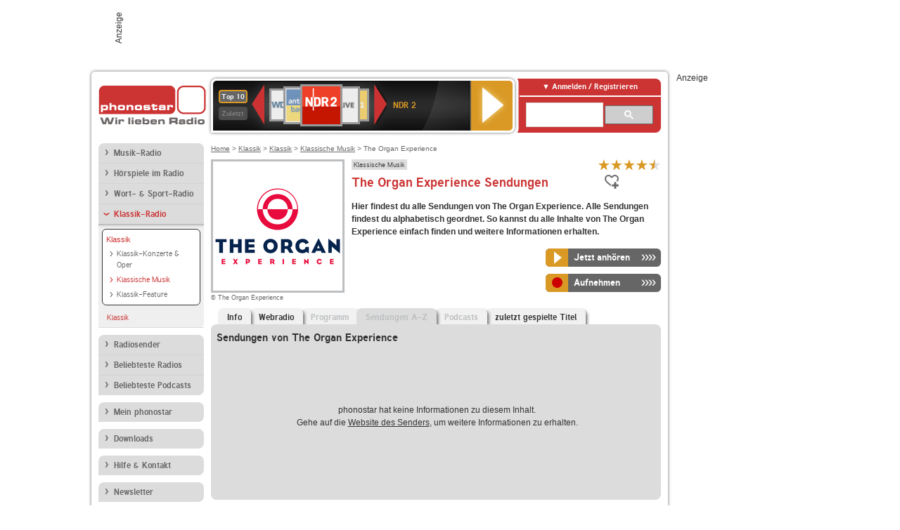

--- FILE ---
content_type: text/html; charset=utf-8
request_url: https://www.phonostar.de/radio/theorganexperience/sendungen
body_size: 6951
content:
<!DOCTYPE html>
<!--[if lt IE 7]><html class="no-js lt-ie9 lt-ie8 lt-ie7"><![endif]-->
<!--[if IE 7]>   <html class="no-js lt-ie9 lt-ie8"><![endif]-->
<!--[if IE 8]>   <html class="no-js lt-ie9"><![endif]-->
<!--[if gt IE 8]><!--><html class="no-js"><!--<![endif]-->
<head>
  <title>The Organ Experience Sendungen auf phonostar.de</title>
<meta name="description" content="The Organ Experience Sendungen: Die Radiosendungen von The Organ Experience von A bis Z." />
<link rel="canonical" href="https://www.phonostar.de/radio/theorganexperience" />
<meta property="og:title" content="The Organ Experience" />
<meta property="og:type" content="phonostar:radio_station" />
<meta property="og:url" content="https://www.phonostar.de/radio/theorganexperience" />
<meta property="og:image" content="https://www.phonostar.de//images/auto_created/the_organ_experience54x54.png" />
<meta property="og:site_name" content="phonostar" />
<meta property="og:description" content="Klassische Musik der besonderen Art serviert das amerikanische Internetradio The Organ Experience. Hier gibt es von 30 Minuten bis zu zwei Stunden dauernden Aufnahmen ausgewählte Orgelmusik zu hören." />


  <meta name="viewport" content="width=device-width,initial-scale=1" />
  <meta property="fb:app_id" content="301099033252630" />
  <meta name="appstore:developer_url" content=https://www.phonostar.de style="user-select: auto;">
  <meta name="appstore:bundle_id" content="de.phonostar.magenta" style="user-select: auto;">
  <meta name="appstore:store_id" content="de.phonostar.magenta" style="user-select: auto;">

  <link rel="shortcut icon" href="/favicon.ico" />

  <meta name="csrf-param" content="authenticity_token" />
<meta name="csrf-token" content="nFvsmm4WydeBggioiudRxiuBXwLX+GVZt0leFOmRkRqlZDM5n3g2l/+FVO+rmIQ+MEZOrbiZTNnnt9cU4G398Q==" />


  <link rel="stylesheet" media="screen" href="https://www.phonostar.de/assets/phonostar-9567a627717eb50801d9f7e411a6a17656bdd1a5fa25ce91d312fafc0f6a6448.css" />
<!--[if lte IE 9]>
<link rel="stylesheet" media="screen" href="https://www.phonostar.de/assets/phonostar_split2-ec96a505bd5ce1b4ffb7ae544808f2a00235095ddebc304e5adbda68a0ec65ed.css" />
<![endif]-->
  
  <script src="https://www.phonostar.de/assets/modernizr-a439f66b08f2fdb1e5f0fa0049da0231dba775277c4f5f41b2b3eaa6bdde4d27.js"></script>

    <script src="https://www.googletagmanager.com/gtag/js?id=UA-113856970-1" async="async"></script>
    <script>
      var gaProperty = 'UA-113856970-1';
      var disableStr = 'ga-disable-' + gaProperty;
      if (document.cookie.indexOf(disableStr + '=true') > -1) {
         window[disableStr] = true;
      }
      function gaOptout() {
         document.cookie = disableStr + '=true; expires=Thu, 31 Dec 2099 23:59:59 UTC; path=/';
         window[disableStr] = true;
         alert('Das Tracking ist jetzt deaktiviert');
      }
      (function(i,s,o,g,r,a,m){i['GoogleAnalyticsObject']=r;i[r]=i[r]||function(){
        (i[r].q=i[r].q||[]).push(arguments)},i[r].l=1*new Date();a=s.createElement(o),
         m=s.getElementsByTagName(o)[0];a.async=1;a.src=g;m.parentNode.insertBefore(a,m)
      })(window,document,'script','https://www.google-analytics.com/analytics.js','ga');

      ga('create', gaProperty, 'auto');
      ga('set', 'anonymizeIp', true);
      ga('send', 'pageview');
    </script>
    <script src="https://cdn.stroeerdigitalgroup.de/metatag/live/OMS_phonostar/metaTag.min.js" type="text/javascript" id='ads-src'></script>
</head>
<body>

<div id="page-wrapper">


      <div id="gpt_superbanner_wrapper">
        <div id="oms_gpt_superbanner" class="gpt-collapse-empty ad-banner"></div>
      </div>
     
<div id="oms_gpt_skyscraper" class="ad-sky"></div>

<div id="page">

<!--[if lt IE 8]>
<p class="browser-banner">
  Du nutzt einen <strong>veralteten</strong> Browser. Die volle Funktionalität kann nicht gewährleistet werden.<br />
  Für die bestmögliche Erfahrung dieser Website, aktualisiere bitte auf einen <a href="/browsers">modernen Browser</a>.
</p>
<![endif]-->

<header role="banner" class="page">
  <a rel="home" id="logo" href="/"></a>
    <div id="items-carousel"></div>

    <div class="right">
      <div class="js-radiocloud-top-menu">
          <a id="radiocloud-access-link" href="https://www.phonostar.de/radio/radioaufnehmen/radiocloud/login"><span>Anmelden / Registrieren</span></a>
<div class="radiocloud-access-dropdown">

    <span class="subheading">Anmelden</span>
    
<form novalidate="novalidate" class="small-signin-form" action="https://www.phonostar.de/radio/radioaufnehmen/radiocloud/login" accept-charset="UTF-8" method="post"><input name="utf8" type="hidden" value="&#x2713;" /><input type="hidden" name="authenticity_token" value="ETZqZjoP4H/YayYpiIUgzL68NTvmfYJmmhrJBtf92hUoCbXFy2EfP6Zsem6p+vU0pXsklIkcq+bK5EAG3gG2/g==" />
  <fieldset class="inputs">
    <legend>Anmelden</legend>
    <ol>
      <li>
        <label for="top_menu_user_email">E-Mail</label>
        <input class="email" pattern="[^ @]+@[^ @]+\.[^ @]+" required="required" placeholder="E-Mail" type="text" name="user[email]" id="top_menu_user_email" />
</li>      <li>
        <label for="top_menu_user_password">Passwort</label>
        <input required="required" placeholder="Passwort" type="password" name="user[password]" id="top_menu_user_password" />
        <span class="lost-password"><a href="/radio/radioaufnehmen/radiocloud/passwort/neu">Passwort vergessen?</a></span>
</li></ol></fieldset>    <fieldset>
      <ol>
        <li>
          <div class="checkbox">
            <input name="user[remember_me]" type="hidden" value="0" /><input type="checkbox" value="1" name="user[remember_me]" id="top_menu_user_remember_me" />
            <label for="top_menu_user_remember_me">Angemeldet bleiben</label>
          </div>
</li></ol></fieldset>    <fieldset class="submit show-submit">
    <button name="button" type="submit" class="ui-button-arrow">Anmelden</button>
</fieldset></form>

    <hr>

    <span class="subheading"><a href="https://www.phonostar.de/radio/radioaufnehmen/radiocloud/registrieren">Du bist noch nicht registriert?</a></span>
    <p>
      Erstelle dein <em>kostenloses</em> phonostar-Konto!
      <br />
      Auf der <a href="https://www.phonostar.de/radio/radioaufnehmen/radiocloud/registrieren">Info-Seite</a> findest du alle Informationen zu "Mein phonostar".
</p>
</div>

      </div>
      <div class="mini-search-form cse-search-box" id="site-search"><div class="gcse-searchbox-only" data-resultsUrl="/radio/suchergebnisse" data-queryParameterName="q"></div></div>
      <span class="rounded"></span>
    </div>
</header>
<div id="side">
    <nav id="main">
    <ul>
    <li class="first">
    <a href="/radio/musik">Musik-Radio</a>
    </li>
    <li>
    <a href="/radio/hoerspiel">Hörspiele im Radio</a>
    </li>
    <li>
    <a href="/radio/wort-sport">Wort- &amp; Sport-Radio</a>
    </li>
    <li class="active last">
    <a class="active" href="/radio/klassik">Klassik-Radio</a>
        <ul data-toggler-text="[&quot;Mehr Genres&quot;,&quot;Weniger Genres&quot;]">
            <li class="active first"><div class="rounded-nav-box selected-nav"><a class="active" href="/radio/klassik/klassik/liste">Klassik</a><ul><li class="first"><a href="/radio/klassik/klassik-konzert/liste">Klassik-Konzerte &amp; Oper</a></li><li class="active"><a class="active" href="/radio/klassik/klassik-musik/liste">Klassische Musik</a></li><li class="last"><a href="/radio/klassik/klassik-feature/liste">Klassik-Feature</a></li></ul></div><a class="active" href="/radio/klassik/klassik/liste">Klassik</a></li>
        </ul>
    </li>
</ul>
<ul>
    <li class="first">
    <a href="/radio/radiosender">Radiosender</a>
    </li>
    <li>
    <a href="/radio/radio-charts/topradios">Beliebteste Radios</a>
    </li>
    <li class="last">
    <a href="/radio/toppodcasts">Beliebteste Podcasts</a>
    </li>
</ul>



    <ul>
      <li class="first last">
        <a href="https://www.phonostar.de/radio/radioaufnehmen/radiocloud/registrieren">Mein phonostar</a>


      </li>
    </ul>
    <ul>
      <li class="first last">
      <a href="/radio/radioaufnehmen">Downloads</a>
      </li>
    </ul>
    <ul >
      <li class="last">
        <a href="/radio/hilfe">Hilfe &amp; Kontakt</a>
      </li>
     </ul>
      <ul class="last">
        <li class="last">
          <a href="/radio/newsletter">Newsletter</a>
        </li>
      </ul>
</nav>

<div id="elsewhere">
  <span>phonostar auf</span> <a class="facebook" rel="nofollow" target="_blank" href="https://www.facebook.com/phonostar">Facebook</a> <a class="twitter" rel="nofollow" target="_blank" href="https://twitter.com/phonostar">Twitter</a>
</div>


</div>

<div id="content" role="main">
  
  <nav id="breadcrumb"><a href="/">Home</a> &gt; <a href="/radio/klassik">Klassik</a> &gt; <a href="/radio/klassik/klassik/liste">Klassik</a> &gt; <a href="/radio/klassik/klassik-musik/liste">Klassische Musik</a> &gt; The Organ Experience</nav>


<section class="detail generic">

    <div class="detail-generic-top">
      <div class="detail-generic-top-left">

        <figure>
          <img width="184" height="184" alt="The Organ Experience-Logo" src="https://www.phonostar.de/images/auto_created/the_organ_experience184x184.png" /><figcaption>&copy; The Organ Experience</figcaption>
        </figure>

      </div>

      <header>
          <hgroup>
              <h2><span><a title="Klassik &amp; Oper hörst du kostenlos auf phonostar.de" href="/radio/klassik/klassik-musik/liste">Klassische Musik</a></span></h2>
              <h1>
                  The Organ Experience Sendungen
              </h1>
          </hgroup>

          <div class="right">
                <div itemscope itemtype="https://schema.org/MediaObject" class="review-aggregate">
    <meta itemprop="name" content="The Organ Experience" />
  <div itemprop="aggregateRating" itemscope itemtype="https://schema.org/AggregateRating">
  <meta itemprop="ratingCount" content="17" />
  <meta itemprop="ratingValue" content="4.5" />
  </div>

<div class="ps-rater" data-ps-rater-hint="Klicken &amp; bewerten | 17 Stimmen bisher | Bewertung: 4.5" data-ps-rater-hint-ok="Vielen Dank, deine Stimme wurde gezählt!">

      <a class="ps-rater-item star" data-remote="true" rel="nofollow" data-method="post" href="/rating/channel/116154/1">Internetradio The Organ Experience mit 1 bewerten</a>
      <a class="ps-rater-item star" data-remote="true" rel="nofollow" data-method="post" href="/rating/channel/116154/2">Internetradio The Organ Experience mit 2 bewerten</a>
      <a class="ps-rater-item star" data-remote="true" rel="nofollow" data-method="post" href="/rating/channel/116154/3">Internetradio The Organ Experience mit 3 bewerten</a>
      <a class="ps-rater-item star" data-remote="true" rel="nofollow" data-method="post" href="/rating/channel/116154/4">Internetradio The Organ Experience mit 4 bewerten</a>
      <a class="ps-rater-item star-half" data-remote="true" rel="nofollow" data-method="post" href="/rating/channel/116154/5">Internetradio The Organ Experience mit 5 bewerten</a>
</div>
  </div>

              <div class="button-favorites"><form data-remote-radiocloud="true" class="button_to" method="post" action="/radio/radioaufnehmen/radiocloud/favoriten/hinzufuegen/116154" data-remote="true"><input title="zu den Favoriten hinzufügen" class="fav-icon add-favorite" type="submit" value="" /><input type="hidden" name="authenticity_token" value="sBb+ABkfGYn7cGpIptjiO7APJK/GxOTM5RVgjNAS/0iJKSGj6HHmyYV3Ng+HpzfDq8g1AKmlzUy16+mM2e6Tow==" /></form></div>
              
          </div>
      </header>

      <div class="content">
          	  	                      <p>
            <strong>Hier findest du alle Sendungen von The Organ Experience. Alle Sendungen findest du alphabetisch geordnet. So kannst du alle Inhalte von The Organ Experience einfach finden und weitere Informationen erhalten.</strong>
</p>                    
            <div class="button-wrapper button-fixed-width">

              <div class="button-wrapper">
                <span class="multi-button-wrapper player-selection closed" data-ps-player-selection="{&quot;type&quot;:&quot;channel&quot;,&quot;for&quot;:&quot;listen&quot;,&quot;link&quot;:{&quot;online&quot;:[&quot;/online_player/channel/116154&quot;,{}],&quot;desktop&quot;:[&quot;psradio://%7CChannelId%7C116154&quot;,{}]}}" data-ps-channel-id="116154"><span class="ps-button-container ps-icon-button"><a title="The Organ Experience Stream hören" target="blank" class="right-arrows ps-button" rel="nofollow" href="psradio://%7CChannelId%7C116154"><span class="icon-wrapper"><span class="icon btn-listen"></span></span><span class="text">Jetzt anhören</span></a></span><div class="multi-button-dropdown">
<ul>

  <li>
    <a class="option online" href="/online_player/channel/116154"><span></span>im Online-Player</a>
  </li>
  <li>
    <a class="option desktop" rel="nofollow" href="psradio://%7CChannelId%7C116154"><span></span>im phonostar-Player</a>
  </li>

  <li class="help">
    <a class="help-toggler">Was ist das?</a>
    <div class="help-box" data-position-offset="5 0">

        <span class="help-box-heading">Radio hören mit phonostar</span>
        <img width="115" height="78" src="https://www.phonostar.de/assets/help-layer_phonostarplayer-bcd871a85e99ee56607d87eb3b586368bb80451714f902e4087593d279871226.png" alt="Help layer phonostarplayer" />
        <span>Um Radio anzuhören, stehen dir bei phonostar zwei Möglichkeiten zur Verfügung: Entweder hörst du mit dem Online-Player direkt in deinem Browser, oder du nutzt den phonostar-Player. Der phonostar-Player ist eine kostenlose Software für PC und Mac, mit der du Radio unabhängig von deinem Browser finden, hören und sogar aufnehmen kannst.</span>
        <span class="last more"><b>&#8250;&#8250;&#8250;&#8250;</b> <a href="/radio/radioaufnehmen/phonostar-player">phonostar-Player gratis herunterladen</a></span>

      <a class="close-button">X</a>
    </div>
  </li>
</ul>
</div>
</span>
</div>                <span class="multi-button-wrapper closed"><span class="ps-button-container ps-icon-button"><a title="Aufnahme für The Organ Experience in der Radio-Cloud einplanen" data-remote-dialog="custom-radiocloud-recording-dialog" data-remote-radiocloud="true" data-remote-radiocloud-skip-success-message="true" class="right-arrows ps-button" rel="nofollow" data-remote="true" href="/radio/theorganexperience/aufnehmen"><span class="icon-wrapper"><span class="icon btn-record"></span></span><span class="text">Aufnehmen</span></a></span></span>
</div>          
      </div>

    </div>

    <figure class="tabs">
        <div class="inner">
            <nav class="tabs">

              <ul>
                  <li class="tab-1">
                    <a href="/radio/theorganexperience">Info</a>
                  </li>
                  <li class="tab-2">
                    <a href="/radio/theorganexperience/webradio">Webradio</a>
                  </li>
                  <li class="tab-3">
                    <a class="disabled" href="/radio/theorganexperience/programm">Programm</a>
                  </li>
                  <li class="tab-4 active">
                    <a class="disabled" href="/radio/theorganexperience/sendungen">Sendungen A-Z</a>
                  </li>
                  <li class="tab-5">
                    <a class="disabled" href="/radio/theorganexperience/podcasts">Podcasts</a>
                  </li>
                  <li class="tab-6">
                    <a href="/radio/theorganexperience/titel">zuletzt gespielte Titel</a>
                  </li>
              </ul>

            </nav>

            <div class="figure-content">
                <h2>Sendungen von The Organ Experience</h2>

  <div class="tab-blank-info">
    <p>
  phonostar hat keine Informationen zu diesem Inhalt.<br />
  Gehe auf die <a rel="nofollow" target="_blank" href="http://www.organexperience.com/">Website des Senders</a>, um weitere Informationen zu erhalten.
</p>

  </div>

            </div>

        </div>
       
    </figure>

    <footer>
      <div class="slider-container slider-related">
        <div class="slider-header">
          <div class="slider-headline">
            <h2>Wer The Organ Experience hört, hört auch</h2>
          </div>
          <small class="slider-page">Seite <span class="slider-page-current">1</span> von <span class="slider-page-total">5</span></small>
        </div>

        <a class="slider-prev disabled">Vorherige Seite</a>
        <div class="slider-content">
          <ul class="slider">
                <li>
                  <a href="/radio/organlive"><img alt="Organlive-Logo" width="124" height="124" src="https://www.phonostar.de/images/auto_created/organlive124x124.png" /> <span class="ellipsis-multiline">Organlive</span></a>
                </li>
                <li>
                  <a href="/radio/deutschlandfunk"><img alt="Deutschlandfunk-Logo" width="124" height="124" src="https://www.phonostar.de/images/auto_created/Deutschlandfunk2124x124.png" /> <span class="ellipsis-multiline">Deutschlandfunk</span></a>
                </li>
                <li>
                  <a href="/radio/swrkultur"><img alt="SWR Kultur-Logo" width="124" height="124" src="https://www.phonostar.de/images/auto_created/SWR_Kultur124x124.png" /> <span class="ellipsis-multiline">SWR Kultur</span></a>
                </li>
                <li>
                  <a href="/radio/ndrkultur"><img alt="NDR Kultur-Logo" width="124" height="124" src="https://www.phonostar.de/images/auto_created/NDR_Kultur3124x124.png" /> <span class="ellipsis-multiline">NDR Kultur</span></a>
                </li>
                <li>
                  <a href="/radio/wdr5"><img alt="WDR 5-Logo" width="124" height="124" src="https://www.phonostar.de/images/auto_created/wdr5_4124x124.png" /> <span class="ellipsis-multiline">WDR 5</span></a>
                </li>
                <li>
                  <a href="/radio/radio3"><img alt="radio3-Logo" width="124" height="124" src="https://www.phonostar.de/images/auto_created/rbb_radio3124x124.png" /> <span class="ellipsis-multiline">radio3</span></a>
                </li>
                <li>
                  <a href="/radio/wdr3"><img alt="WDR 3-Logo" width="124" height="124" src="https://www.phonostar.de/images/auto_created/wdr3_5124x124.png" /> <span class="ellipsis-multiline">WDR 3</span></a>
                </li>
                <li>
                  <a href="/radio/radioswissclassicfr"><img alt="Radio Swiss Classic-Logo" width="124" height="124" src="https://www.phonostar.de/images/auto_created/radio_swiss_classic3124x124.png" /> <span class="ellipsis-multiline">Radio Swiss Classic</span></a>
                </li>
                <li>
                  <a href="/radio/klassikradio"><img alt="Klassik Radio-Logo" width="124" height="124" src="https://www.phonostar.de/images/auto_created/klassik_radio3124x124.png" /> <span class="ellipsis-multiline">Klassik Radio</span></a>
                </li>
                <li>
                  <a href="/radio/radioswissclassic"><img alt="Radio Swiss Classic-Logo" width="124" height="124" src="https://www.phonostar.de/images/auto_created/radio_swiss_classic3124x124.png" /> <span class="ellipsis-multiline">Radio Swiss Classic</span></a>
                </li>
                <li>
                  <a href="/radio/br-klassik"><img alt="BR-KLASSIK-Logo" width="124" height="124" src="https://www.phonostar.de/images/auto_created/br_klassik_3124x124.png" /> <span class="ellipsis-multiline">BR-KLASSIK</span></a>
                </li>
                <li>
                  <a href="/radio/hr2-kultur"><img alt="hr2-kultur-Logo" width="124" height="124" src="https://www.phonostar.de/images/auto_created/hr2_3124x124.png" /> <span class="ellipsis-multiline">hr2-kultur</span></a>
                </li>
                <li>
                  <a href="/radio/reformatorischeomroep"><img alt="Reformatorische Omroep-Logo" width="124" height="124" src="https://www.phonostar.de/images/auto_created/Reformatorische_Omroep124x124.png" /> <span class="ellipsis-multiline">Reformatorische Omroep</span></a>
                </li>
                <li>
                  <a href="/radio/francemusique/labaroque"><img alt="France Musique-Logo" width="124" height="124" src="https://www.phonostar.de/images/auto_created/france_musique2124x124.png" /> <span class="ellipsis-multiline">France Musique La Baroque</span></a>
                </li>
                <li>
                  <a href="/radio/radiocaprice/hammondorgan"><img alt="Radio Caprice-Logo" width="124" height="124" src="https://www.phonostar.de/images/auto_created/radio_caprice2124x124.png" /> <span class="ellipsis-multiline">Radio Caprice Hammond Organ</span></a>
                </li>
                <li>
                  <a href="/radio/klassikradio/beethoven"><img alt="Klassik Radio-Logo" width="124" height="124" src="https://www.phonostar.de/images/auto_created/klassik_radio_beethoven3124x124.png" /> <span class="ellipsis-multiline">Klassik Radio Beethoven</span></a>
                </li>
                <li>
                  <a href="/radio/klassikradio/mozart"><img alt="Klassik Radio-Logo" width="124" height="124" src="https://www.phonostar.de/images/auto_created/klassik_radio_mozart4124x124.png" /> <span class="ellipsis-multiline">Klassik Radio Mozart</span></a>
                </li>
                <li>
                  <a href="/radio/mdrklassik"><img alt="MDR KLASSIK-Logo" width="124" height="124" src="https://www.phonostar.de/images/auto_created/MDR_Klassik2124x124.png" /> <span class="ellipsis-multiline">MDR KLASSIK</span></a>
                </li>
                <li>
                  <a href="/radio/wdr4"><img alt="WDR 4-Logo" width="124" height="124" src="https://www.phonostar.de/images/auto_created/wdr4_5124x124.png" /> <span class="ellipsis-multiline">WDR 4</span></a>
                </li>
                <li>
                  <a href="/radio/srkultur"><img alt="SR kultur-Logo" width="124" height="124" src="https://www.phonostar.de/images/auto_created/srkultur_3O124x124.png" /> <span class="ellipsis-multiline">SR kultur</span></a>
                </li>
            
          </ul>
        </div>
        <a class="slider-next disabled">N&auml;chste Seite</a>
      </div>


    </footer>

</section>


  <div id='ps_explanation_box' style="margin-top: 25px;">
    
  </div>
</div>
<div id="oms_gpt_billboard" class="gpt-collapse-empty ad-billboard"></div>
</div>
<footer class="page">
    <span class="center">Dein Internetradio-Portal&nbsp;&nbsp;:&nbsp;&nbsp;<a href="/sitemap">Sitemap</a>&nbsp;&nbsp;|&nbsp;&nbsp;<a href="/radio/hilfe/kontakt">Kontakt</a>&nbsp;&nbsp;|&nbsp;&nbsp;<a href="/impressum">Impressum</a>&nbsp;&nbsp;|&nbsp;&nbsp;<a href="/datenschutz">Datenschutz</a>&nbsp;&nbsp;|&nbsp;&nbsp;<a href="/developers">Entwickler</a>&nbsp;&nbsp;|&nbsp;&nbsp;<a href="/download/docs/radio_player_manual/home.htm">Handbuch phonostar-Player</a>&nbsp;&nbsp;|&nbsp;&nbsp;<a href="/download/docs/radio_app_manual/index.htm">Handbuch phonostar Radio-App</a>&nbsp;&nbsp;|&nbsp;&nbsp;<a href="/radio/radioaufnehmen/phonostar-player">Radioplayer für Windows</a>&nbsp;&nbsp;|&nbsp;&nbsp;<a href="https://play.google.com/store/apps/details?id=de.phonostar.player">Radioplayer für Android</a>&nbsp;&nbsp;|&nbsp;&nbsp;<a href="https://play.google.com/store/apps/details?id=de.phonostar.androidtv">Radioplayer für Android TV</a>&nbsp;&nbsp;|&nbsp;&nbsp;<a href="https://itunes.apple.com/de/app/phonostar-radio-app/id407975091">Radioplayer für iOS</a>&nbsp;&nbsp;|&nbsp;&nbsp;<a href="https://apps.apple.com/de/app/smarttv-radio-app/id1644721831">Radioplayer für Apple TV</a>&nbsp;&nbsp;|&nbsp;&nbsp;<a href="" onclick="window._sp_.gdpr.loadPrivacyManagerModal(537920); return false;">GDPR-Einstellungen ändern</a>&nbsp;&nbsp;|&nbsp;&nbsp;© phonostar GmbH 2024</span>
</footer>
</div>
  <script src="//data-17a9ad77d6.phonostar.de/iomm/latest/bootstrap/stub.js" type="text/javascript"></script><script type="text/javascript">
      IOMm('configure', { st: 'phonosta', dn: 'data-17a9ad77d6.phonostar.de', mh: 5 });
      IOMm('pageview', { cp: 'DE_SENDER_BROADCASTS' })
    </script><script src="//data-17a9ad77d6.phonostar.de/iomm/latest/manager/base/es5/bundle.js"></script>

<div id="oms_gpt_outofpage" data-gpt-display-slot></div>

<div id="fb-root"></div>
<script>var rmsi_site='pn.phonostar.de',rmsi_zone='entertainment',_psOmsAdsPageLayout='website',omsv_centered=true</script>
<script src="https://www.phonostar.de/assets/phonostar-4ae707fb960d4537b93c7d1898b96187530a67d53cf586d905bae3e5f38b0ebb.js"></script>
<script>$.extend(true,$.PS,{"user":{"hasPlusPlan":false,"adFree":false}})</script>


<script id="ajax_signin_form_template" type="text/html">

<form novalidate="novalidate" class="small-signin-form js-signin-form" data-with-credentials="true" data-ps-loading-overlay=".ps-ui-signin-dialog" action="https://www.phonostar.de/radio/radioaufnehmen/radiocloud/login" accept-charset="UTF-8" data-remote="true" method="post"><input name="utf8" type="hidden" value="&#x2713;" />
  <fieldset class="inputs">
    <legend>Anmelden</legend>
    <ol>
      <li>
        <label for="dialog_user_email">E-Mail</label>
        <input class="email" pattern="[^ @]+@[^ @]+\.[^ @]+" required="required" placeholder="E-Mail" type="text" name="user[email]" id="dialog_user_email" />
</li>      <li>
        <label for="dialog_user_password">Passwort</label>
        <input required="required" placeholder="Passwort" type="password" name="user[password]" id="dialog_user_password" />
        <span class="lost-password"><a href="/radio/radioaufnehmen/radiocloud/passwort/neu">Passwort vergessen?</a></span>
          <span class="lost-password"><a class="lost-password" href="https://www.phonostar.de/radio/radioaufnehmen/radiocloud/registrieren">kostenloses Konto erstellen</a></span>
</li></ol></fieldset>    <fieldset>
      <ol>
        <li>
          <div class="checkbox">
            <input name="user[remember_me]" type="hidden" value="0" /><input type="checkbox" value="1" name="user[remember_me]" id="dialog_user_remember_me" />
            <label for="dialog_user_remember_me">Angemeldet bleiben</label>
          </div>
</li></ol></fieldset>    <fieldset class="submit ">
    <button name="button" type="submit" class="ui-button-arrow">Anmelden</button>
</fieldset></form>

</script>

</body>
</html>
